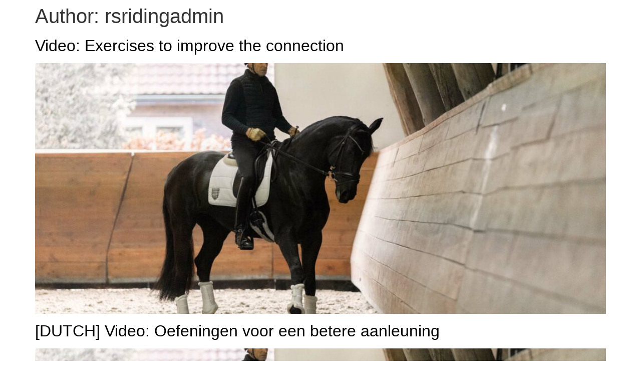

--- FILE ---
content_type: text/html; charset=UTF-8
request_url: https://rsriding.com/author/rsridingadmin/
body_size: 12937
content:
<!doctype html>
<html lang="en-US">
<head>
	<meta charset="UTF-8">
		<meta name="viewport" content="width=device-width, initial-scale=1">
	<link rel="profile" href="https://gmpg.org/xfn/11">
	<title>rsridingadmin &#8211; RS RIDING Dressage Training &#8211; Rien van der Schaft</title>
<meta name='robots' content='max-image-preview:large' />
<link rel='dns-prefetch' href='//a.omappapi.com' />
<link rel='dns-prefetch' href='//www.googletagmanager.com' />
<link rel="alternate" type="application/rss+xml" title="RS RIDING Dressage Training - Rien van der Schaft &raquo; Feed" href="https://rsriding.com/feed/" />
<link rel="alternate" type="application/rss+xml" title="RS RIDING Dressage Training - Rien van der Schaft &raquo; Comments Feed" href="https://rsriding.com/comments/feed/" />
<link rel="alternate" type="application/rss+xml" title="RS RIDING Dressage Training - Rien van der Schaft &raquo; Posts by rsridingadmin Feed" href="https://rsriding.com/author/rsridingadmin/feed/" />
<style id='wp-img-auto-sizes-contain-inline-css'>
img:is([sizes=auto i],[sizes^="auto," i]){contain-intrinsic-size:3000px 1500px}
/*# sourceURL=wp-img-auto-sizes-contain-inline-css */
</style>
<link rel='stylesheet' id='ua-plyry-css' href='https://rsriding.com/wp-content/plugins/media-player-addons-for-elementor/assets/css/plyr.css?ver=6.9' media='all' />
<link rel='stylesheet' id='ua-plyr-css-css' href='https://rsriding.com/wp-content/plugins/media-player-addons-for-elementor/assets/css/styler.css?ver=6.9' media='all' />
<style id='wp-emoji-styles-inline-css'>

	img.wp-smiley, img.emoji {
		display: inline !important;
		border: none !important;
		box-shadow: none !important;
		height: 1em !important;
		width: 1em !important;
		margin: 0 0.07em !important;
		vertical-align: -0.1em !important;
		background: none !important;
		padding: 0 !important;
	}
/*# sourceURL=wp-emoji-styles-inline-css */
</style>
<style id='classic-theme-styles-inline-css'>
/*! This file is auto-generated */
.wp-block-button__link{color:#fff;background-color:#32373c;border-radius:9999px;box-shadow:none;text-decoration:none;padding:calc(.667em + 2px) calc(1.333em + 2px);font-size:1.125em}.wp-block-file__button{background:#32373c;color:#fff;text-decoration:none}
/*# sourceURL=/wp-includes/css/classic-themes.min.css */
</style>
<link rel='stylesheet' id='hello-elementor-css' href='https://rsriding.com/wp-content/themes/hello-elementor/style.min.css?ver=2.6.1' media='all' />
<link rel='stylesheet' id='hello-elementor-theme-style-css' href='https://rsriding.com/wp-content/themes/hello-elementor/theme.min.css?ver=2.6.1' media='all' />
<link rel='stylesheet' id='elementor-frontend-css' href='https://rsriding.com/wp-content/uploads/elementor/css/custom-frontend.min.css?ver=1764239442' media='all' />
<link rel='stylesheet' id='elementor-post-9-css' href='https://rsriding.com/wp-content/uploads/elementor/css/post-9.css?ver=1764239442' media='all' />
<link rel='stylesheet' id='widget-nav-menu-css' href='https://rsriding.com/wp-content/uploads/elementor/css/custom-pro-widget-nav-menu.min.css?ver=1764239442' media='all' />
<link rel='stylesheet' id='widget-heading-css' href='https://rsriding.com/wp-content/plugins/elementor/assets/css/widget-heading.min.css?ver=3.28.3' media='all' />
<link rel='stylesheet' id='elementor-icons-css' href='https://rsriding.com/wp-content/plugins/elementor/assets/lib/eicons/css/elementor-icons.min.css?ver=5.36.0' media='all' />
<link rel='stylesheet' id='elementor-post-177-css' href='https://rsriding.com/wp-content/uploads/elementor/css/post-177.css?ver=1764239444' media='all' />
<link rel='stylesheet' id='elementor-post-8609-css' href='https://rsriding.com/wp-content/uploads/elementor/css/post-8609.css?ver=1764239628' media='all' />
<style id='akismet-widget-style-inline-css'>

			.a-stats {
				--akismet-color-mid-green: #357b49;
				--akismet-color-white: #fff;
				--akismet-color-light-grey: #f6f7f7;

				max-width: 350px;
				width: auto;
			}

			.a-stats * {
				all: unset;
				box-sizing: border-box;
			}

			.a-stats strong {
				font-weight: 600;
			}

			.a-stats a.a-stats__link,
			.a-stats a.a-stats__link:visited,
			.a-stats a.a-stats__link:active {
				background: var(--akismet-color-mid-green);
				border: none;
				box-shadow: none;
				border-radius: 8px;
				color: var(--akismet-color-white);
				cursor: pointer;
				display: block;
				font-family: -apple-system, BlinkMacSystemFont, 'Segoe UI', 'Roboto', 'Oxygen-Sans', 'Ubuntu', 'Cantarell', 'Helvetica Neue', sans-serif;
				font-weight: 500;
				padding: 12px;
				text-align: center;
				text-decoration: none;
				transition: all 0.2s ease;
			}

			/* Extra specificity to deal with TwentyTwentyOne focus style */
			.widget .a-stats a.a-stats__link:focus {
				background: var(--akismet-color-mid-green);
				color: var(--akismet-color-white);
				text-decoration: none;
			}

			.a-stats a.a-stats__link:hover {
				filter: brightness(110%);
				box-shadow: 0 4px 12px rgba(0, 0, 0, 0.06), 0 0 2px rgba(0, 0, 0, 0.16);
			}

			.a-stats .count {
				color: var(--akismet-color-white);
				display: block;
				font-size: 1.5em;
				line-height: 1.4;
				padding: 0 13px;
				white-space: nowrap;
			}
		
/*# sourceURL=akismet-widget-style-inline-css */
</style>
<link rel='stylesheet' id='bdt-uikit-css' href='https://rsriding.com/wp-content/plugins/bdthemes-element-pack/assets/css/bdt-uikit.css?ver=3.21.7' media='all' />
<link rel='stylesheet' id='ep-helper-css' href='https://rsriding.com/wp-content/plugins/bdthemes-element-pack/assets/css/ep-helper.css?ver=7.16.0' media='all' />
<link rel='stylesheet' id='elementor-gf-local-montserrat-css' href='https://rsriding.com/wp-content/uploads/elementor/google-fonts/css/montserrat.css?ver=1745035963' media='all' />
<link rel='stylesheet' id='elementor-icons-shared-0-css' href='https://rsriding.com/wp-content/plugins/elementor/assets/lib/font-awesome/css/fontawesome.min.css?ver=5.15.3' media='all' />
<link rel='stylesheet' id='elementor-icons-fa-solid-css' href='https://rsriding.com/wp-content/plugins/elementor/assets/lib/font-awesome/css/solid.min.css?ver=5.15.3' media='all' />
<script id="gtmkit-js-before" data-cfasync="false" data-nowprocket="" data-cookieconsent="ignore">
		window.gtmkit_settings = {"datalayer_name":"dataLayer","console_log":false};
		window.gtmkit_data = {};
		window.dataLayer = window.dataLayer || [];
				
//# sourceURL=gtmkit-js-before
</script>
<script src="https://rsriding.com/wp-includes/js/jquery/jquery.min.js?ver=3.7.1" id="jquery-core-js"></script>
<script src="https://rsriding.com/wp-includes/js/jquery/jquery-migrate.min.js?ver=3.4.1" id="jquery-migrate-js"></script>
<script id="gtmkit-container-js-after" data-cfasync="false" data-nowprocket="" data-cookieconsent="ignore">
/* Google Tag Manager */
(function(w,d,s,l,i){w[l]=w[l]||[];w[l].push({'gtm.start':
new Date().getTime(),event:'gtm.js'});var f=d.getElementsByTagName(s)[0],
j=d.createElement(s),dl=l!='dataLayer'?'&l='+l:'';j.async=true;j.src=
'https://www.googletagmanager.com/gtm.js?id='+i+dl;f.parentNode.insertBefore(j,f);
})(window,document,'script','dataLayer','GTM-PZQ4B6HT');
/* End Google Tag Manager */

//# sourceURL=gtmkit-container-js-after
</script>
<script id="gtmkit-datalayer-js-before" data-cfasync="false" data-nowprocket="" data-cookieconsent="ignore">
const gtmkit_dataLayer_content = {"pageType":"post"};
dataLayer.push( gtmkit_dataLayer_content );

//# sourceURL=gtmkit-datalayer-js-before
</script>

<!-- Google tag (gtag.js) snippet added by Site Kit -->

<!-- Google Analytics snippet added by Site Kit -->
<script src="https://www.googletagmanager.com/gtag/js?id=G-1PN3QLFDW7" id="google_gtagjs-js" async></script>
<script id="google_gtagjs-js-after">
window.dataLayer = window.dataLayer || [];function gtag(){dataLayer.push(arguments);}
gtag("set","linker",{"domains":["rsriding.com"]});
gtag("js", new Date());
gtag("set", "developer_id.dZTNiMT", true);
gtag("config", "G-1PN3QLFDW7");
//# sourceURL=google_gtagjs-js-after
</script>

<!-- End Google tag (gtag.js) snippet added by Site Kit -->
<link rel="https://api.w.org/" href="https://rsriding.com/wp-json/" /><link rel="alternate" title="JSON" type="application/json" href="https://rsriding.com/wp-json/wp/v2/users/1" /><link rel="EditURI" type="application/rsd+xml" title="RSD" href="https://rsriding.com/xmlrpc.php?rsd" />
<meta name="generator" content="WordPress 6.9" />
<meta name="generator" content="Site Kit by Google 1.150.0" />
<!--BEGIN: TRACKING CODE MANAGER PRO (v2.0.16) BY INTELLYWP.COM IN HEAD//-->
<script type="text/javascript">
    (function(e,t,o,n,p,r,i){e.visitorGlobalObjectAlias=n;e[e.visitorGlobalObjectAlias]=e[e.visitorGlobalObjectAlias]||function(){(e[e.visitorGlobalObjectAlias].q=e[e.visitorGlobalObjectAlias].q||[]).push(arguments)};e[e.visitorGlobalObjectAlias].l=(new Date).getTime();r=t.createElement("script");r.src=o;r.async=true;i=t.getElementsByTagName("script")[0];i.parentNode.insertBefore(r,i)})(window,document,"https://diffuser-cdn.app-us1.com/diffuser/diffuser.js","vgo");
    vgo('setAccount', '252327599');
    vgo('setTrackByDefault', true);

    vgo('process');
</script>
<!-- Deadline Funnel --><script type="text/javascript">function SendUrlToDeadlineFunnel(e){var r,t,c,a,h,n,o,A,i = "ABCDEFGHIJKLMNOPQRSTUVWXYZabcdefghijklmnopqrstuvwxyz0123456789+/=",d=0,l=0,s="",u=[];if(!e)return e;do r=e.charCodeAt(d++),t=e.charCodeAt(d++),c=e.charCodeAt(d++),A=r<<16|t<>18&63,h=A>>12&63,n=A>>6&63,o=63&A,u[l++]=i.charAt(a)+i.charAt(h)+i.charAt(n)+i.charAt(o);while(d<e.length);s=u.join("");var C=e.length%3;var decoded = (C?s.slice(0,C-3):s)+"===".slice(C||3);decoded = decoded.replace("+", "-");decoded = decoded.replace("/", "_");return decoded;} var dfUrl = SendUrlToDeadlineFunnel(location.href); var dfParentUrlValue;try {dfParentUrlValue = window.parent.location.href;} catch(err) {if(err.name === "SecurityError") {dfParentUrlValue = document.referrer;}}var dfParentUrl = (parent !== window) ? ("/" + SendUrlToDeadlineFunnel(dfParentUrlValue)) : "";(function() {var s = document.createElement("script");s.type = "text/javascript";s.async = true;s.setAttribute("data-scriptid", "dfunifiedcode");s.src ="https://a.deadlinefunnel.com/unified/reactunified.bundle.js?userIdHash=eyJpdiI6Im1UcmZwLzErT3FkUldISFZMQnRVR0E9PSIsInZhbHVlIjoienZDZXZFTy9MdXBUaUlpTE1xZy93dz09IiwibWFjIjoiNTU3ZjY3ZjM0NzI5OGQ4OGQxZWNiMjJjZjA5MTczNDliYjk3ODM1ODljNjc2ZGExZTEzMjk4YjIxMTFhN2I5OSJ9&pageFromUrl="+dfUrl+"&parentPageFromUrl="+dfParentUrl;var s2 = document.getElementsByTagName("script")[0];s2.parentNode.insertBefore(s, s2);})();</script><!-- End Deadline Funnel -->
<!--END: https://wordpress.org/plugins/tracking-code-manager IN HEAD//--><meta name="generator" content="Elementor 3.28.3; features: additional_custom_breakpoints, e_local_google_fonts; settings: css_print_method-external, google_font-enabled, font_display-auto">
			<style>
				.e-con.e-parent:nth-of-type(n+4):not(.e-lazyloaded):not(.e-no-lazyload),
				.e-con.e-parent:nth-of-type(n+4):not(.e-lazyloaded):not(.e-no-lazyload) * {
					background-image: none !important;
				}
				@media screen and (max-height: 1024px) {
					.e-con.e-parent:nth-of-type(n+3):not(.e-lazyloaded):not(.e-no-lazyload),
					.e-con.e-parent:nth-of-type(n+3):not(.e-lazyloaded):not(.e-no-lazyload) * {
						background-image: none !important;
					}
				}
				@media screen and (max-height: 640px) {
					.e-con.e-parent:nth-of-type(n+2):not(.e-lazyloaded):not(.e-no-lazyload),
					.e-con.e-parent:nth-of-type(n+2):not(.e-lazyloaded):not(.e-no-lazyload) * {
						background-image: none !important;
					}
				}
			</style>
			<link rel="icon" href="https://rsriding.com/wp-content/uploads/2022/10/logo-webpagina-80x80-1.png" sizes="32x32" />
<link rel="icon" href="https://rsriding.com/wp-content/uploads/2022/10/logo-webpagina-80x80-1.png" sizes="192x192" />
<link rel="apple-touch-icon" href="https://rsriding.com/wp-content/uploads/2022/10/logo-webpagina-80x80-1.png" />
<meta name="msapplication-TileImage" content="https://rsriding.com/wp-content/uploads/2022/10/logo-webpagina-80x80-1.png" />
<style id='global-styles-inline-css'>
:root{--wp--preset--aspect-ratio--square: 1;--wp--preset--aspect-ratio--4-3: 4/3;--wp--preset--aspect-ratio--3-4: 3/4;--wp--preset--aspect-ratio--3-2: 3/2;--wp--preset--aspect-ratio--2-3: 2/3;--wp--preset--aspect-ratio--16-9: 16/9;--wp--preset--aspect-ratio--9-16: 9/16;--wp--preset--color--black: #000000;--wp--preset--color--cyan-bluish-gray: #abb8c3;--wp--preset--color--white: #ffffff;--wp--preset--color--pale-pink: #f78da7;--wp--preset--color--vivid-red: #cf2e2e;--wp--preset--color--luminous-vivid-orange: #ff6900;--wp--preset--color--luminous-vivid-amber: #fcb900;--wp--preset--color--light-green-cyan: #7bdcb5;--wp--preset--color--vivid-green-cyan: #00d084;--wp--preset--color--pale-cyan-blue: #8ed1fc;--wp--preset--color--vivid-cyan-blue: #0693e3;--wp--preset--color--vivid-purple: #9b51e0;--wp--preset--gradient--vivid-cyan-blue-to-vivid-purple: linear-gradient(135deg,rgb(6,147,227) 0%,rgb(155,81,224) 100%);--wp--preset--gradient--light-green-cyan-to-vivid-green-cyan: linear-gradient(135deg,rgb(122,220,180) 0%,rgb(0,208,130) 100%);--wp--preset--gradient--luminous-vivid-amber-to-luminous-vivid-orange: linear-gradient(135deg,rgb(252,185,0) 0%,rgb(255,105,0) 100%);--wp--preset--gradient--luminous-vivid-orange-to-vivid-red: linear-gradient(135deg,rgb(255,105,0) 0%,rgb(207,46,46) 100%);--wp--preset--gradient--very-light-gray-to-cyan-bluish-gray: linear-gradient(135deg,rgb(238,238,238) 0%,rgb(169,184,195) 100%);--wp--preset--gradient--cool-to-warm-spectrum: linear-gradient(135deg,rgb(74,234,220) 0%,rgb(151,120,209) 20%,rgb(207,42,186) 40%,rgb(238,44,130) 60%,rgb(251,105,98) 80%,rgb(254,248,76) 100%);--wp--preset--gradient--blush-light-purple: linear-gradient(135deg,rgb(255,206,236) 0%,rgb(152,150,240) 100%);--wp--preset--gradient--blush-bordeaux: linear-gradient(135deg,rgb(254,205,165) 0%,rgb(254,45,45) 50%,rgb(107,0,62) 100%);--wp--preset--gradient--luminous-dusk: linear-gradient(135deg,rgb(255,203,112) 0%,rgb(199,81,192) 50%,rgb(65,88,208) 100%);--wp--preset--gradient--pale-ocean: linear-gradient(135deg,rgb(255,245,203) 0%,rgb(182,227,212) 50%,rgb(51,167,181) 100%);--wp--preset--gradient--electric-grass: linear-gradient(135deg,rgb(202,248,128) 0%,rgb(113,206,126) 100%);--wp--preset--gradient--midnight: linear-gradient(135deg,rgb(2,3,129) 0%,rgb(40,116,252) 100%);--wp--preset--font-size--small: 13px;--wp--preset--font-size--medium: 20px;--wp--preset--font-size--large: 36px;--wp--preset--font-size--x-large: 42px;--wp--preset--spacing--20: 0.44rem;--wp--preset--spacing--30: 0.67rem;--wp--preset--spacing--40: 1rem;--wp--preset--spacing--50: 1.5rem;--wp--preset--spacing--60: 2.25rem;--wp--preset--spacing--70: 3.38rem;--wp--preset--spacing--80: 5.06rem;--wp--preset--shadow--natural: 6px 6px 9px rgba(0, 0, 0, 0.2);--wp--preset--shadow--deep: 12px 12px 50px rgba(0, 0, 0, 0.4);--wp--preset--shadow--sharp: 6px 6px 0px rgba(0, 0, 0, 0.2);--wp--preset--shadow--outlined: 6px 6px 0px -3px rgb(255, 255, 255), 6px 6px rgb(0, 0, 0);--wp--preset--shadow--crisp: 6px 6px 0px rgb(0, 0, 0);}:where(.is-layout-flex){gap: 0.5em;}:where(.is-layout-grid){gap: 0.5em;}body .is-layout-flex{display: flex;}.is-layout-flex{flex-wrap: wrap;align-items: center;}.is-layout-flex > :is(*, div){margin: 0;}body .is-layout-grid{display: grid;}.is-layout-grid > :is(*, div){margin: 0;}:where(.wp-block-columns.is-layout-flex){gap: 2em;}:where(.wp-block-columns.is-layout-grid){gap: 2em;}:where(.wp-block-post-template.is-layout-flex){gap: 1.25em;}:where(.wp-block-post-template.is-layout-grid){gap: 1.25em;}.has-black-color{color: var(--wp--preset--color--black) !important;}.has-cyan-bluish-gray-color{color: var(--wp--preset--color--cyan-bluish-gray) !important;}.has-white-color{color: var(--wp--preset--color--white) !important;}.has-pale-pink-color{color: var(--wp--preset--color--pale-pink) !important;}.has-vivid-red-color{color: var(--wp--preset--color--vivid-red) !important;}.has-luminous-vivid-orange-color{color: var(--wp--preset--color--luminous-vivid-orange) !important;}.has-luminous-vivid-amber-color{color: var(--wp--preset--color--luminous-vivid-amber) !important;}.has-light-green-cyan-color{color: var(--wp--preset--color--light-green-cyan) !important;}.has-vivid-green-cyan-color{color: var(--wp--preset--color--vivid-green-cyan) !important;}.has-pale-cyan-blue-color{color: var(--wp--preset--color--pale-cyan-blue) !important;}.has-vivid-cyan-blue-color{color: var(--wp--preset--color--vivid-cyan-blue) !important;}.has-vivid-purple-color{color: var(--wp--preset--color--vivid-purple) !important;}.has-black-background-color{background-color: var(--wp--preset--color--black) !important;}.has-cyan-bluish-gray-background-color{background-color: var(--wp--preset--color--cyan-bluish-gray) !important;}.has-white-background-color{background-color: var(--wp--preset--color--white) !important;}.has-pale-pink-background-color{background-color: var(--wp--preset--color--pale-pink) !important;}.has-vivid-red-background-color{background-color: var(--wp--preset--color--vivid-red) !important;}.has-luminous-vivid-orange-background-color{background-color: var(--wp--preset--color--luminous-vivid-orange) !important;}.has-luminous-vivid-amber-background-color{background-color: var(--wp--preset--color--luminous-vivid-amber) !important;}.has-light-green-cyan-background-color{background-color: var(--wp--preset--color--light-green-cyan) !important;}.has-vivid-green-cyan-background-color{background-color: var(--wp--preset--color--vivid-green-cyan) !important;}.has-pale-cyan-blue-background-color{background-color: var(--wp--preset--color--pale-cyan-blue) !important;}.has-vivid-cyan-blue-background-color{background-color: var(--wp--preset--color--vivid-cyan-blue) !important;}.has-vivid-purple-background-color{background-color: var(--wp--preset--color--vivid-purple) !important;}.has-black-border-color{border-color: var(--wp--preset--color--black) !important;}.has-cyan-bluish-gray-border-color{border-color: var(--wp--preset--color--cyan-bluish-gray) !important;}.has-white-border-color{border-color: var(--wp--preset--color--white) !important;}.has-pale-pink-border-color{border-color: var(--wp--preset--color--pale-pink) !important;}.has-vivid-red-border-color{border-color: var(--wp--preset--color--vivid-red) !important;}.has-luminous-vivid-orange-border-color{border-color: var(--wp--preset--color--luminous-vivid-orange) !important;}.has-luminous-vivid-amber-border-color{border-color: var(--wp--preset--color--luminous-vivid-amber) !important;}.has-light-green-cyan-border-color{border-color: var(--wp--preset--color--light-green-cyan) !important;}.has-vivid-green-cyan-border-color{border-color: var(--wp--preset--color--vivid-green-cyan) !important;}.has-pale-cyan-blue-border-color{border-color: var(--wp--preset--color--pale-cyan-blue) !important;}.has-vivid-cyan-blue-border-color{border-color: var(--wp--preset--color--vivid-cyan-blue) !important;}.has-vivid-purple-border-color{border-color: var(--wp--preset--color--vivid-purple) !important;}.has-vivid-cyan-blue-to-vivid-purple-gradient-background{background: var(--wp--preset--gradient--vivid-cyan-blue-to-vivid-purple) !important;}.has-light-green-cyan-to-vivid-green-cyan-gradient-background{background: var(--wp--preset--gradient--light-green-cyan-to-vivid-green-cyan) !important;}.has-luminous-vivid-amber-to-luminous-vivid-orange-gradient-background{background: var(--wp--preset--gradient--luminous-vivid-amber-to-luminous-vivid-orange) !important;}.has-luminous-vivid-orange-to-vivid-red-gradient-background{background: var(--wp--preset--gradient--luminous-vivid-orange-to-vivid-red) !important;}.has-very-light-gray-to-cyan-bluish-gray-gradient-background{background: var(--wp--preset--gradient--very-light-gray-to-cyan-bluish-gray) !important;}.has-cool-to-warm-spectrum-gradient-background{background: var(--wp--preset--gradient--cool-to-warm-spectrum) !important;}.has-blush-light-purple-gradient-background{background: var(--wp--preset--gradient--blush-light-purple) !important;}.has-blush-bordeaux-gradient-background{background: var(--wp--preset--gradient--blush-bordeaux) !important;}.has-luminous-dusk-gradient-background{background: var(--wp--preset--gradient--luminous-dusk) !important;}.has-pale-ocean-gradient-background{background: var(--wp--preset--gradient--pale-ocean) !important;}.has-electric-grass-gradient-background{background: var(--wp--preset--gradient--electric-grass) !important;}.has-midnight-gradient-background{background: var(--wp--preset--gradient--midnight) !important;}.has-small-font-size{font-size: var(--wp--preset--font-size--small) !important;}.has-medium-font-size{font-size: var(--wp--preset--font-size--medium) !important;}.has-large-font-size{font-size: var(--wp--preset--font-size--large) !important;}.has-x-large-font-size{font-size: var(--wp--preset--font-size--x-large) !important;}
/*# sourceURL=global-styles-inline-css */
</style>
</head>
<body class="archive author author-rsridingadmin author-1 wp-custom-logo wp-theme-hello-elementor elementor-default elementor-kit-9">


<a class="skip-link screen-reader-text" href="#content">
	Skip to content</a>

		<div data-elementor-type="header" data-elementor-id="177" class="elementor elementor-177 elementor-location-header" data-elementor-settings="{&quot;element_pack_global_tooltip_width&quot;:{&quot;unit&quot;:&quot;px&quot;,&quot;size&quot;:&quot;&quot;,&quot;sizes&quot;:[]},&quot;element_pack_global_tooltip_width_tablet&quot;:{&quot;unit&quot;:&quot;px&quot;,&quot;size&quot;:&quot;&quot;,&quot;sizes&quot;:[]},&quot;element_pack_global_tooltip_width_mobile&quot;:{&quot;unit&quot;:&quot;px&quot;,&quot;size&quot;:&quot;&quot;,&quot;sizes&quot;:[]},&quot;element_pack_global_tooltip_padding&quot;:{&quot;unit&quot;:&quot;px&quot;,&quot;top&quot;:&quot;&quot;,&quot;right&quot;:&quot;&quot;,&quot;bottom&quot;:&quot;&quot;,&quot;left&quot;:&quot;&quot;,&quot;isLinked&quot;:true},&quot;element_pack_global_tooltip_padding_tablet&quot;:{&quot;unit&quot;:&quot;px&quot;,&quot;top&quot;:&quot;&quot;,&quot;right&quot;:&quot;&quot;,&quot;bottom&quot;:&quot;&quot;,&quot;left&quot;:&quot;&quot;,&quot;isLinked&quot;:true},&quot;element_pack_global_tooltip_padding_mobile&quot;:{&quot;unit&quot;:&quot;px&quot;,&quot;top&quot;:&quot;&quot;,&quot;right&quot;:&quot;&quot;,&quot;bottom&quot;:&quot;&quot;,&quot;left&quot;:&quot;&quot;,&quot;isLinked&quot;:true},&quot;element_pack_global_tooltip_border_radius&quot;:{&quot;unit&quot;:&quot;px&quot;,&quot;top&quot;:&quot;&quot;,&quot;right&quot;:&quot;&quot;,&quot;bottom&quot;:&quot;&quot;,&quot;left&quot;:&quot;&quot;,&quot;isLinked&quot;:true},&quot;element_pack_global_tooltip_border_radius_tablet&quot;:{&quot;unit&quot;:&quot;px&quot;,&quot;top&quot;:&quot;&quot;,&quot;right&quot;:&quot;&quot;,&quot;bottom&quot;:&quot;&quot;,&quot;left&quot;:&quot;&quot;,&quot;isLinked&quot;:true},&quot;element_pack_global_tooltip_border_radius_mobile&quot;:{&quot;unit&quot;:&quot;px&quot;,&quot;top&quot;:&quot;&quot;,&quot;right&quot;:&quot;&quot;,&quot;bottom&quot;:&quot;&quot;,&quot;left&quot;:&quot;&quot;,&quot;isLinked&quot;:true}}" data-elementor-post-type="elementor_library">
					<section class="elementor-section elementor-top-section elementor-element elementor-element-479cdedd elementor-section-full_width elementor-section-height-min-height elementor-hidden-desktop elementor-hidden-tablet elementor-hidden-mobile elementor-section-height-default elementor-section-items-middle" data-id="479cdedd" data-element_type="section" data-settings="{&quot;background_background&quot;:&quot;classic&quot;}">
						<div class="elementor-container elementor-column-gap-default">
					<div class="elementor-column elementor-col-33 elementor-top-column elementor-element elementor-element-601397c8" data-id="601397c8" data-element_type="column">
			<div class="elementor-widget-wrap elementor-element-populated">
						<div class="elementor-element elementor-element-10724d1 elementor-nav-menu--dropdown-tablet elementor-nav-menu__text-align-aside elementor-nav-menu--toggle elementor-nav-menu--burger elementor-widget elementor-widget-nav-menu" data-id="10724d1" data-element_type="widget" data-settings="{&quot;layout&quot;:&quot;horizontal&quot;,&quot;submenu_icon&quot;:{&quot;value&quot;:&quot;&lt;i class=\&quot;fas fa-caret-down\&quot;&gt;&lt;\/i&gt;&quot;,&quot;library&quot;:&quot;fa-solid&quot;},&quot;toggle&quot;:&quot;burger&quot;}" data-widget_type="nav-menu.default">
				<div class="elementor-widget-container">
								<nav aria-label="Menu" class="elementor-nav-menu--main elementor-nav-menu__container elementor-nav-menu--layout-horizontal e--pointer-underline e--animation-fade">
				<ul id="menu-1-10724d1" class="elementor-nav-menu"><li class="menu-item menu-item-type-custom menu-item-object-custom menu-item-8481"><a href="#program" class="elementor-item elementor-item-anchor">Program Details</a></li>
<li class="menu-item menu-item-type-custom menu-item-object-custom menu-item-8482"><a href="#reviews" class="elementor-item elementor-item-anchor">Reviews</a></li>
<li class="menu-item menu-item-type-custom menu-item-object-custom menu-item-8483"><a href="#faq" class="elementor-item elementor-item-anchor">FAQ</a></li>
</ul>			</nav>
					<div class="elementor-menu-toggle" role="button" tabindex="0" aria-label="Menu Toggle" aria-expanded="false">
			<i aria-hidden="true" role="presentation" class="elementor-menu-toggle__icon--open eicon-menu-bar"></i><i aria-hidden="true" role="presentation" class="elementor-menu-toggle__icon--close eicon-close"></i>		</div>
					<nav class="elementor-nav-menu--dropdown elementor-nav-menu__container" aria-hidden="true">
				<ul id="menu-2-10724d1" class="elementor-nav-menu"><li class="menu-item menu-item-type-custom menu-item-object-custom menu-item-8481"><a href="#program" class="elementor-item elementor-item-anchor" tabindex="-1">Program Details</a></li>
<li class="menu-item menu-item-type-custom menu-item-object-custom menu-item-8482"><a href="#reviews" class="elementor-item elementor-item-anchor" tabindex="-1">Reviews</a></li>
<li class="menu-item menu-item-type-custom menu-item-object-custom menu-item-8483"><a href="#faq" class="elementor-item elementor-item-anchor" tabindex="-1">FAQ</a></li>
</ul>			</nav>
						</div>
				</div>
					</div>
		</div>
				<div class="elementor-column elementor-col-33 elementor-top-column elementor-element elementor-element-4f524c45" data-id="4f524c45" data-element_type="column">
			<div class="elementor-widget-wrap">
							</div>
		</div>
				<div class="elementor-column elementor-col-33 elementor-top-column elementor-element elementor-element-cfd6cbd" data-id="cfd6cbd" data-element_type="column">
			<div class="elementor-widget-wrap elementor-element-populated">
						<div class="elementor-element elementor-element-6c31979 elementor-widget elementor-widget-button" data-id="6c31979" data-element_type="widget" data-widget_type="button.default">
				<div class="elementor-widget-container">
									<div class="elementor-button-wrapper">
					<a class="elementor-button elementor-button-link elementor-size-sm" href="#join">
						<span class="elementor-button-content-wrapper">
									<span class="elementor-button-text">KRIJG TOEGANG</span>
					</span>
					</a>
				</div>
								</div>
				</div>
					</div>
		</div>
					</div>
		</section>
				</div>
		<main id="content" class="site-main" role="main">

			<header class="page-header">
			<h1 class="entry-title">Author: <span>rsridingadmin</span></h1>		</header>
		<div class="page-content">
					<article class="post">
				<h2 class="entry-title"><a href="https://rsriding.com/exercises-to-improve-the-connection/">Video: Exercises to improve the connection</a></h2><a href="https://rsriding.com/exercises-to-improve-the-connection/"><img fetchpriority="high" width="800" height="534" src="https://rsriding.com/wp-content/uploads/2024/02/DressagePro-2-RS-Riding-DaKo-Fotografie-webformaat-17-1024x683.jpg" class="attachment-large size-large wp-post-image" alt="" decoding="async" srcset="https://rsriding.com/wp-content/uploads/2024/02/DressagePro-2-RS-Riding-DaKo-Fotografie-webformaat-17-1024x683.jpg 1024w, https://rsriding.com/wp-content/uploads/2024/02/DressagePro-2-RS-Riding-DaKo-Fotografie-webformaat-17-300x200.jpg 300w, https://rsriding.com/wp-content/uploads/2024/02/DressagePro-2-RS-Riding-DaKo-Fotografie-webformaat-17-768x512.jpg 768w, https://rsriding.com/wp-content/uploads/2024/02/DressagePro-2-RS-Riding-DaKo-Fotografie-webformaat-17-1536x1024.jpg 1536w, https://rsriding.com/wp-content/uploads/2024/02/DressagePro-2-RS-Riding-DaKo-Fotografie-webformaat-17.jpg 2048w" sizes="(max-width: 800px) 100vw, 800px" /></a>			</article>
					<article class="post">
				<h2 class="entry-title"><a href="https://rsriding.com/video-oefeningen-voor-een-betere-aanleuning/">[DUTCH] Video: Oefeningen voor een betere aanleuning</a></h2><a href="https://rsriding.com/video-oefeningen-voor-een-betere-aanleuning/"><img width="800" height="534" src="https://rsriding.com/wp-content/uploads/2024/02/DressagePro-2-RS-Riding-DaKo-Fotografie-webformaat-17-1024x683.jpg" class="attachment-large size-large wp-post-image" alt="" decoding="async" srcset="https://rsriding.com/wp-content/uploads/2024/02/DressagePro-2-RS-Riding-DaKo-Fotografie-webformaat-17-1024x683.jpg 1024w, https://rsriding.com/wp-content/uploads/2024/02/DressagePro-2-RS-Riding-DaKo-Fotografie-webformaat-17-300x200.jpg 300w, https://rsriding.com/wp-content/uploads/2024/02/DressagePro-2-RS-Riding-DaKo-Fotografie-webformaat-17-768x512.jpg 768w, https://rsriding.com/wp-content/uploads/2024/02/DressagePro-2-RS-Riding-DaKo-Fotografie-webformaat-17-1536x1024.jpg 1536w, https://rsriding.com/wp-content/uploads/2024/02/DressagePro-2-RS-Riding-DaKo-Fotografie-webformaat-17.jpg 2048w" sizes="(max-width: 800px) 100vw, 800px" /></a>			</article>
					<article class="post">
				<h2 class="entry-title"><a href="https://rsriding.com/birthday-giveaway-day-3/">Birthday Giveaway Day #3</a></h2><a href="https://rsriding.com/birthday-giveaway-day-3/"><img width="800" height="291" src="https://rsriding.com/wp-content/uploads/2024/01/RS-Riding-Bday-Rien-dag-1-v2-1024x373.jpg" class="attachment-large size-large wp-post-image" alt="" decoding="async" srcset="https://rsriding.com/wp-content/uploads/2024/01/RS-Riding-Bday-Rien-dag-1-v2-1024x373.jpg 1024w, https://rsriding.com/wp-content/uploads/2024/01/RS-Riding-Bday-Rien-dag-1-v2-300x109.jpg 300w, https://rsriding.com/wp-content/uploads/2024/01/RS-Riding-Bday-Rien-dag-1-v2-768x280.jpg 768w, https://rsriding.com/wp-content/uploads/2024/01/RS-Riding-Bday-Rien-dag-1-v2-1536x560.jpg 1536w, https://rsriding.com/wp-content/uploads/2024/01/RS-Riding-Bday-Rien-dag-1-v2.jpg 1920w" sizes="(max-width: 800px) 100vw, 800px" /></a><p>Today, you have a chance at winning the &#8216;Bucas Therapy Rug&#8217;  How to win? Solve the Hidden Objects Game! Click on &#8216;start here&#8217;, use the clues to find the hidden objects and then enter your name and email.  Today, you have a chance at winning the &#8216;Bucas Therapy Rug&#8217;  How to win? Solve the Hidden Objects Game! [&hellip;]</p>
			</article>
					<article class="post">
				<h2 class="entry-title"><a href="https://rsriding.com/birthday-giveaway-day-2/">Birthday Giveaway Day #2</a></h2><a href="https://rsriding.com/birthday-giveaway-day-2/"><img width="800" height="291" src="https://rsriding.com/wp-content/uploads/2024/01/RS-Riding-Bday-Rien-dag-1-v2-1024x373.jpg" class="attachment-large size-large wp-post-image" alt="" decoding="async" srcset="https://rsriding.com/wp-content/uploads/2024/01/RS-Riding-Bday-Rien-dag-1-v2-1024x373.jpg 1024w, https://rsriding.com/wp-content/uploads/2024/01/RS-Riding-Bday-Rien-dag-1-v2-300x109.jpg 300w, https://rsriding.com/wp-content/uploads/2024/01/RS-Riding-Bday-Rien-dag-1-v2-768x280.jpg 768w, https://rsriding.com/wp-content/uploads/2024/01/RS-Riding-Bday-Rien-dag-1-v2-1536x560.jpg 1536w, https://rsriding.com/wp-content/uploads/2024/01/RS-Riding-Bday-Rien-dag-1-v2.jpg 1920w" sizes="(max-width: 800px) 100vw, 800px" /></a><p>Today, you have a chance at winning a one-year Silver Membership to my Trainer&#8217;s Club worth €499! How to win? Upload a photo of a dressage horse that, according to you, shows harmony, looseness and a correct way of moving. This can be a photo of someone you know personally or a a well-known dressage rider.  Today, [&hellip;]</p>
			</article>
					<article class="post">
				<h2 class="entry-title"><a href="https://rsriding.com/birthday-giveaway-day-1/">Birthday Giveaway Day #1</a></h2><a href="https://rsriding.com/birthday-giveaway-day-1/"><img width="800" height="291" src="https://rsriding.com/wp-content/uploads/2024/01/RS-Riding-Bday-Rien-dag-1-v2-1024x373.jpg" class="attachment-large size-large wp-post-image" alt="" decoding="async" srcset="https://rsriding.com/wp-content/uploads/2024/01/RS-Riding-Bday-Rien-dag-1-v2-1024x373.jpg 1024w, https://rsriding.com/wp-content/uploads/2024/01/RS-Riding-Bday-Rien-dag-1-v2-300x109.jpg 300w, https://rsriding.com/wp-content/uploads/2024/01/RS-Riding-Bday-Rien-dag-1-v2-768x280.jpg 768w, https://rsriding.com/wp-content/uploads/2024/01/RS-Riding-Bday-Rien-dag-1-v2-1536x560.jpg 1536w, https://rsriding.com/wp-content/uploads/2024/01/RS-Riding-Bday-Rien-dag-1-v2.jpg 1920w" sizes="(max-width: 800px) 100vw, 800px" /></a><p>Today, you have a chance at winning my full training program &#8216;From Basics to Grand Prix&#8217; ánd the new DressagePro Saddle Pad!  How to win? Finish the puzzle below within 2 minutes and you have a chance at winning! Today, you have a chance at winning my full training program &#8216;From Basics to Grand Prix&#8217; [&hellip;]</p>
			</article>
					<article class="post">
				<h2 class="entry-title"><a href="https://rsriding.com/cirkel-van-energie-hoe-wat-en-waarom/">Cirkel van Energie: Hoe, wat, en waarom?</a></h2><a href="https://rsriding.com/cirkel-van-energie-hoe-wat-en-waarom/"><img width="800" height="534" src="https://rsriding.com/wp-content/uploads/2023/03/DressagePro-2-RS-Riding-DaKo-Fotografie-webformaat-7-1024x683.jpg" class="attachment-large size-large wp-post-image" alt="" decoding="async" srcset="https://rsriding.com/wp-content/uploads/2023/03/DressagePro-2-RS-Riding-DaKo-Fotografie-webformaat-7-1024x683.jpg 1024w, https://rsriding.com/wp-content/uploads/2023/03/DressagePro-2-RS-Riding-DaKo-Fotografie-webformaat-7-300x200.jpg 300w, https://rsriding.com/wp-content/uploads/2023/03/DressagePro-2-RS-Riding-DaKo-Fotografie-webformaat-7-768x512.jpg 768w, https://rsriding.com/wp-content/uploads/2023/03/DressagePro-2-RS-Riding-DaKo-Fotografie-webformaat-7-1536x1024.jpg 1536w, https://rsriding.com/wp-content/uploads/2023/03/DressagePro-2-RS-Riding-DaKo-Fotografie-webformaat-7.jpg 2048w" sizes="(max-width: 800px) 100vw, 800px" /></a><p>Een goede verbinding, dat is wat we allemaal willen&#8230; maar hoe bereiken we dit? Wat als jouw paard zijn hals opkrult of steeds het tempo overneemt? Of gespannen raakt wanneer je hem naar de hand probeert te rijden? Rien legt het uit volgens de Cirkel van Energie. Wat wordt er bedoeld met de Cirkel van [&hellip;]</p>
			</article>
					<article class="post">
				<h2 class="entry-title"><a href="https://rsriding.com/the-contact-rein-with-a-sensitive-and-pushy-horse/">The Contact Rein With A Sensitive And Pushy Horse</a></h2><a href="https://rsriding.com/the-contact-rein-with-a-sensitive-and-pushy-horse/"><img width="800" height="360" src="https://rsriding.com/wp-content/uploads/2023/09/Ivon-Nooijen-Fotografie-2860-klein2-1030x464-1-1024x461.jpg" class="attachment-large size-large wp-post-image" alt="" decoding="async" srcset="https://rsriding.com/wp-content/uploads/2023/09/Ivon-Nooijen-Fotografie-2860-klein2-1030x464-1-1024x461.jpg 1024w, https://rsriding.com/wp-content/uploads/2023/09/Ivon-Nooijen-Fotografie-2860-klein2-1030x464-1-300x135.jpg 300w, https://rsriding.com/wp-content/uploads/2023/09/Ivon-Nooijen-Fotografie-2860-klein2-1030x464-1-768x346.jpg 768w, https://rsriding.com/wp-content/uploads/2023/09/Ivon-Nooijen-Fotografie-2860-klein2-1030x464-1.jpg 1030w" sizes="(max-width: 800px) 100vw, 800px" /></a><p>This following blog is only in Dutch. Naar de hand toe rijden met een sensibel, loperig en duwerig paard. Dat is niet eenvoudig. Lange tijd had ik met Wayana het gevoel dat ik helemaal niet naar de hand toe kon rijden. Tenzij ik in de bakrand wilde belanden. Mijn oplossing met Wayana was dan ook [&hellip;]</p>
			</article>
					<article class="post">
				<h2 class="entry-title"><a href="https://rsriding.com/does-your-horse-drag-his-legs-while-backing-up/">Does your horse drag his legs while backing up?</a></h2><a href="https://rsriding.com/does-your-horse-drag-his-legs-while-backing-up/"><img width="800" height="530" src="https://rsriding.com/wp-content/uploads/2023/05/foto-rien-1024x679.png" class="attachment-large size-large wp-post-image" alt="" decoding="async" srcset="https://rsriding.com/wp-content/uploads/2023/05/foto-rien-1024x679.png 1024w, https://rsriding.com/wp-content/uploads/2023/05/foto-rien-300x199.png 300w, https://rsriding.com/wp-content/uploads/2023/05/foto-rien-768x509.png 768w, https://rsriding.com/wp-content/uploads/2023/05/foto-rien-1536x1018.png 1536w, https://rsriding.com/wp-content/uploads/2023/05/foto-rien-2048x1357.png 2048w" sizes="(max-width: 800px) 100vw, 800px" /></a><p>Isn’t your horse active while backing up? Doesn’t he lift his legs or does he make a little ditch? When a horse is really active, he will never drag his legs while going backward. He will always lift his legs. Not all horses are the same and one horse will drag his legs sooner than [&hellip;]</p>
			</article>
					<article class="post">
				<h2 class="entry-title"><a href="https://rsriding.com/focus-on-the-direction-of-the-connection/">Focus on the direction of the connection</a></h2><a href="https://rsriding.com/focus-on-the-direction-of-the-connection/"><img width="800" height="534" src="https://rsriding.com/wp-content/uploads/2023/04/DressagePro-391-1024x683.jpg" class="attachment-large size-large wp-post-image" alt="" decoding="async" srcset="https://rsriding.com/wp-content/uploads/2023/04/DressagePro-391-1024x683.jpg 1024w, https://rsriding.com/wp-content/uploads/2023/04/DressagePro-391-300x200.jpg 300w, https://rsriding.com/wp-content/uploads/2023/04/DressagePro-391-768x512.jpg 768w, https://rsriding.com/wp-content/uploads/2023/04/DressagePro-391-1536x1024.jpg 1536w, https://rsriding.com/wp-content/uploads/2023/04/DressagePro-391-2048x1365.jpg 2048w" sizes="(max-width: 800px) 100vw, 800px" /></a><p>In my previous blog, I spoke about the phase most riders forget about, the phase of the contact rein. In this first phase of the training you want to achieve three things, namely relaxation, forwardness and that your horse accepts the contact. Once you’ve established that, it’s time to move on to the second phase. [&hellip;]</p>
			</article>
					<article class="post">
				<h2 class="entry-title"><a href="https://rsriding.com/the-thing-most-riders-forget/">The thing most riders forget</a></h2><a href="https://rsriding.com/the-thing-most-riders-forget/"><img width="800" height="534" src="https://rsriding.com/wp-content/uploads/2023/02/DressagePro-070-1024x683.jpg" class="attachment-large size-large wp-post-image" alt="" decoding="async" srcset="https://rsriding.com/wp-content/uploads/2023/02/DressagePro-070-1024x683.jpg 1024w, https://rsriding.com/wp-content/uploads/2023/02/DressagePro-070-300x200.jpg 300w, https://rsriding.com/wp-content/uploads/2023/02/DressagePro-070-768x512.jpg 768w, https://rsriding.com/wp-content/uploads/2023/02/DressagePro-070-1536x1024.jpg 1536w, https://rsriding.com/wp-content/uploads/2023/02/DressagePro-070-2048x1365.jpg 2048w" sizes="(max-width: 800px) 100vw, 800px" /></a><p>The thing most riders forget about: In all the years of teaching I noticed that the core of 99% of all of the problems riders deal with spiral down to one aspect in the training. It’s the thing most riders forget about or don’t do correctly: getting the right connection by riding with the contact rein. [&hellip;]</p>
			</article>
			</div>

	
			<nav class="pagination" role="navigation">
						<div class="nav-previous"><a href="https://rsriding.com/author/rsridingadmin/page/2/" ><span class="meta-nav">&larr;</span> older</a></div>
						<div class="nav-next"></div>
		</nav>
	</main>
		<div data-elementor-type="footer" data-elementor-id="8609" class="elementor elementor-8609 elementor-location-footer" data-elementor-settings="{&quot;element_pack_global_tooltip_width&quot;:{&quot;unit&quot;:&quot;px&quot;,&quot;size&quot;:&quot;&quot;,&quot;sizes&quot;:[]},&quot;element_pack_global_tooltip_width_tablet&quot;:{&quot;unit&quot;:&quot;px&quot;,&quot;size&quot;:&quot;&quot;,&quot;sizes&quot;:[]},&quot;element_pack_global_tooltip_width_mobile&quot;:{&quot;unit&quot;:&quot;px&quot;,&quot;size&quot;:&quot;&quot;,&quot;sizes&quot;:[]},&quot;element_pack_global_tooltip_padding&quot;:{&quot;unit&quot;:&quot;px&quot;,&quot;top&quot;:&quot;&quot;,&quot;right&quot;:&quot;&quot;,&quot;bottom&quot;:&quot;&quot;,&quot;left&quot;:&quot;&quot;,&quot;isLinked&quot;:true},&quot;element_pack_global_tooltip_padding_tablet&quot;:{&quot;unit&quot;:&quot;px&quot;,&quot;top&quot;:&quot;&quot;,&quot;right&quot;:&quot;&quot;,&quot;bottom&quot;:&quot;&quot;,&quot;left&quot;:&quot;&quot;,&quot;isLinked&quot;:true},&quot;element_pack_global_tooltip_padding_mobile&quot;:{&quot;unit&quot;:&quot;px&quot;,&quot;top&quot;:&quot;&quot;,&quot;right&quot;:&quot;&quot;,&quot;bottom&quot;:&quot;&quot;,&quot;left&quot;:&quot;&quot;,&quot;isLinked&quot;:true},&quot;element_pack_global_tooltip_border_radius&quot;:{&quot;unit&quot;:&quot;px&quot;,&quot;top&quot;:&quot;&quot;,&quot;right&quot;:&quot;&quot;,&quot;bottom&quot;:&quot;&quot;,&quot;left&quot;:&quot;&quot;,&quot;isLinked&quot;:true},&quot;element_pack_global_tooltip_border_radius_tablet&quot;:{&quot;unit&quot;:&quot;px&quot;,&quot;top&quot;:&quot;&quot;,&quot;right&quot;:&quot;&quot;,&quot;bottom&quot;:&quot;&quot;,&quot;left&quot;:&quot;&quot;,&quot;isLinked&quot;:true},&quot;element_pack_global_tooltip_border_radius_mobile&quot;:{&quot;unit&quot;:&quot;px&quot;,&quot;top&quot;:&quot;&quot;,&quot;right&quot;:&quot;&quot;,&quot;bottom&quot;:&quot;&quot;,&quot;left&quot;:&quot;&quot;,&quot;isLinked&quot;:true}}" data-elementor-post-type="elementor_library">
					<footer class="elementor-section elementor-top-section elementor-element elementor-element-22d76fdf elementor-section-content-middle elementor-hidden-desktop elementor-hidden-tablet elementor-hidden-mobile elementor-section-boxed elementor-section-height-default elementor-section-height-default" data-id="22d76fdf" data-element_type="section" data-settings="{&quot;background_background&quot;:&quot;classic&quot;}">
						<div class="elementor-container elementor-column-gap-default">
					<div class="elementor-column elementor-col-100 elementor-top-column elementor-element elementor-element-2052d9d9" data-id="2052d9d9" data-element_type="column">
			<div class="elementor-widget-wrap elementor-element-populated">
						<section class="elementor-section elementor-inner-section elementor-element elementor-element-45913da6 elementor-section-content-middle elementor-section-boxed elementor-section-height-default elementor-section-height-default" data-id="45913da6" data-element_type="section">
						<div class="elementor-container elementor-column-gap-default">
					<div class="elementor-column elementor-col-100 elementor-inner-column elementor-element elementor-element-37101e5f" data-id="37101e5f" data-element_type="column">
			<div class="elementor-widget-wrap elementor-element-populated">
						<div class="elementor-element elementor-element-7c7f4e21 elementor-widget elementor-widget-heading" data-id="7c7f4e21" data-element_type="widget" data-widget_type="heading.default">
				<div class="elementor-widget-container">
					<p class="elementor-heading-title elementor-size-default"><a href="https://rsriding.thehuddle.nl/" target="_blank">MEMBER LOGIN</a></p>				</div>
				</div>
					</div>
		</div>
					</div>
		</section>
				<section class="elementor-section elementor-inner-section elementor-element elementor-element-c5745a8 elementor-section-content-middle elementor-section-boxed elementor-section-height-default elementor-section-height-default" data-id="c5745a8" data-element_type="section">
						<div class="elementor-container elementor-column-gap-default">
					<div class="elementor-column elementor-col-100 elementor-inner-column elementor-element elementor-element-22f637d" data-id="22f637d" data-element_type="column">
			<div class="elementor-widget-wrap elementor-element-populated">
						<div class="elementor-element elementor-element-160933e elementor-widget elementor-widget-heading" data-id="160933e" data-element_type="widget" data-widget_type="heading.default">
				<div class="elementor-widget-container">
					<p class="elementor-heading-title elementor-size-default">© 2023  All rights Reserved. </p>				</div>
				</div>
					</div>
		</div>
					</div>
		</section>
					</div>
		</div>
					</div>
		</footer>
				</div>
		
<script type="speculationrules">
{"prefetch":[{"source":"document","where":{"and":[{"href_matches":"/*"},{"not":{"href_matches":["/wp-*.php","/wp-admin/*","/wp-content/uploads/*","/wp-content/*","/wp-content/plugins/*","/wp-content/themes/hello-elementor/*","/*\\?(.+)"]}},{"not":{"selector_matches":"a[rel~=\"nofollow\"]"}},{"not":{"selector_matches":".no-prefetch, .no-prefetch a"}}]},"eagerness":"conservative"}]}
</script>
        <!-- Deadline Funnel --><script type="text/javascript" data-cfasync="false">function SendUrlToDeadlineFunnel(e){var r,t,c,a,h,n,o,A,i = "ABCDEFGHIJKLMNOPQRSTUVWXYZabcdefghijklmnopqrstuvwxyz0123456789+/=",d=0,l=0,s="",u=[];if(!e)return e;do r=e.charCodeAt(d++),t=e.charCodeAt(d++),c=e.charCodeAt(d++),A=r<<16|t<<8|c,a=A>>18&63,h=A>>12&63,n=A>>6&63,o=63&A,u[l++]=i.charAt(a)+i.charAt(h)+i.charAt(n)+i.charAt(o);while(d<e.length);s=u.join("");var C=e.length%3;var decoded = (C?s.slice(0,C-3):s)+"===".slice(C||3);decoded = decoded.replace("+", "-");decoded = decoded.replace("/", "_");return decoded;} var url = SendUrlToDeadlineFunnel(location.href); var parentUrlValue;try {parentUrlValue = window.parent.location.href;} catch(err) {if(err.name === "SecurityError") {parentUrlValue = document.referrer;}}var parentUrl = (parent !== window) ? ("/" + SendUrlToDeadlineFunnel(parentUrlValue)) : "";(function() {var s = document.createElement("script");s.type = "text/javascript";s.async = true;s.setAttribute("data-scriptid", "dfunifiedcode");s.src ="https://a.deadlinefunnel.com/unified/reactunified.bundle.js?userIdHash=eyJpdiI6Im1UcmZwLzErT3FkUldISFZMQnRVR0E9PSIsInZhbHVlIjoienZDZXZFTy9MdXBUaUlpTE1xZy93dz09IiwibWFjIjoiNTU3ZjY3ZjM0NzI5OGQ4OGQxZWNiMjJjZjA5MTczNDliYjk3ODM1ODljNjc2ZGExZTEzMjk4YjIxMTFhN2I5OSJ9&pageFromUrl="+url+"&parentPageFromUrl="+parentUrl;var s2 = document.getElementsByTagName("script")[0];s2.parentNode.insertBefore(s, s2);})(); </script><!-- End Deadline Funnel -->
    			<script>
				const lazyloadRunObserver = () => {
					const lazyloadBackgrounds = document.querySelectorAll( `.e-con.e-parent:not(.e-lazyloaded)` );
					const lazyloadBackgroundObserver = new IntersectionObserver( ( entries ) => {
						entries.forEach( ( entry ) => {
							if ( entry.isIntersecting ) {
								let lazyloadBackground = entry.target;
								if( lazyloadBackground ) {
									lazyloadBackground.classList.add( 'e-lazyloaded' );
								}
								lazyloadBackgroundObserver.unobserve( entry.target );
							}
						});
					}, { rootMargin: '200px 0px 200px 0px' } );
					lazyloadBackgrounds.forEach( ( lazyloadBackground ) => {
						lazyloadBackgroundObserver.observe( lazyloadBackground );
					} );
				};
				const events = [
					'DOMContentLoaded',
					'elementor/lazyload/observe',
				];
				events.forEach( ( event ) => {
					document.addEventListener( event, lazyloadRunObserver );
				} );
			</script>
			<!-- This site is converting visitors into subscribers and customers with OptinMonster - https://optinmonster.com :: Campaign Title: Collection Quiz Destop -->
<script>(function(d,u,ac){var s=d.createElement('script');s.type='text/javascript';s.src='https://a.omappapi.com/app/js/api.min.js';s.async=true;s.dataset.user=u;s.dataset.campaign=ac;d.getElementsByTagName('head')[0].appendChild(s);})(document,7493,'iuycyaj70vzgoln5ltiw');</script>
<!-- / OptinMonster --><!-- This site is converting visitors into subscribers and customers with OptinMonster - https://optinmonster.com :: Campaign Title: Collection Quiz Mobile -->
<script>(function(d,u,ac){var s=d.createElement('script');s.type='text/javascript';s.src='https://a.omappapi.com/app/js/api.min.js';s.async=true;s.dataset.user=u;s.dataset.campaign=ac;d.getElementsByTagName('head')[0].appendChild(s);})(document,7493,'gmjjqplhbhfadk91yfvl');</script>
<!-- / OptinMonster --><!-- This site is converting visitors into subscribers and customers with OptinMonster - https://optinmonster.com :: Campaign Title: Dressage Games Destop -->
<script>(function(d,u,ac){var s=d.createElement('script');s.type='text/javascript';s.src='https://a.omappapi.com/app/js/api.min.js';s.async=true;s.dataset.user=u;s.dataset.campaign=ac;d.getElementsByTagName('head')[0].appendChild(s);})(document,7493,'dfxxfcor8mguc42rbilu');</script>
<!-- / OptinMonster --><!-- This site is converting visitors into subscribers and customers with OptinMonster - https://optinmonster.com :: Campaign Title: Dressage Games Mobile -->
<script>(function(d,u,ac){var s=d.createElement('script');s.type='text/javascript';s.src='https://a.omappapi.com/app/js/api.min.js';s.async=true;s.dataset.user=u;s.dataset.campaign=ac;d.getElementsByTagName('head')[0].appendChild(s);})(document,7493,'adfmabe84myykzkyuiht');</script>
<!-- / OptinMonster --><!-- This site is converting visitors into subscribers and customers with OptinMonster - https://optinmonster.com :: Campaign Title: Basischeck Desktop nl -->
<script>(function(d,u,ac){var s=d.createElement('script');s.type='text/javascript';s.src='https://a.omappapi.com/app/js/api.min.js';s.async=true;s.dataset.user=u;s.dataset.campaign=ac;d.getElementsByTagName('head')[0].appendChild(s);})(document,7493,'q3xujx1n9vuigfarm4ra');</script>
<!-- / OptinMonster --><!-- This site is converting visitors into subscribers and customers with OptinMonster - https://optinmonster.com :: Campaign Title: Basischeck Mobile NL -->
<script>(function(d,u,ac){var s=d.createElement('script');s.type='text/javascript';s.src='https://a.omappapi.com/app/js/api.min.js';s.async=true;s.dataset.user=u;s.dataset.campaign=ac;d.getElementsByTagName('head')[0].appendChild(s);})(document,7493,'sctozzxcp4f3emowzqdl');</script>
<!-- / OptinMonster --><!-- This site is converting visitors into subscribers and customers with OptinMonster - https://optinmonster.com :: Campaign Title: 5 Day Give Away Christmas Destop -->
<script>(function(d,u,ac){var s=d.createElement('script');s.type='text/javascript';s.src='https://a.omappapi.com/app/js/api.min.js';s.async=true;s.dataset.user=u;s.dataset.campaign=ac;d.getElementsByTagName('head')[0].appendChild(s);})(document,7493,'xdcb4ajgpucpwqf2tymn');</script>
<!-- / OptinMonster --><!-- This site is converting visitors into subscribers and customers with OptinMonster - https://optinmonster.com :: Campaign Title: 5 Day Give Away Christmas Mobile -->
<script>(function(d,u,ac){var s=d.createElement('script');s.type='text/javascript';s.src='https://a.omappapi.com/app/js/api.min.js';s.async=true;s.dataset.user=u;s.dataset.campaign=ac;d.getElementsByTagName('head')[0].appendChild(s);})(document,7493,'fdhq4ytvsrloby1cozjl');</script>
<!-- / OptinMonster --><!-- This site is converting visitors into subscribers and customers with OptinMonster - https://optinmonster.com :: Campaign Title: Basischeck Mobile -->
<script>(function(d,u,ac){var s=d.createElement('script');s.type='text/javascript';s.src='https://a.omappapi.com/app/js/api.min.js';s.async=true;s.dataset.user=u;s.dataset.campaign=ac;d.getElementsByTagName('head')[0].appendChild(s);})(document,7493,'dpeegouj0if3r3hvtknj');</script>
<!-- / OptinMonster --><!-- This site is converting visitors into subscribers and customers with OptinMonster - https://optinmonster.com :: Campaign Title: Basischeck Desktop -->
<script>(function(d,u,ac){var s=d.createElement('script');s.type='text/javascript';s.src='https://a.omappapi.com/app/js/api.min.js';s.async=true;s.dataset.user=u;s.dataset.campaign=ac;d.getElementsByTagName('head')[0].appendChild(s);})(document,7493,'c5bgdsscgqekswnjl2ks');</script>
<!-- / OptinMonster -->		<script type="text/javascript">
		var iuycyaj70vzgoln5ltiw_shortcode = true;var gmjjqplhbhfadk91yfvl_shortcode = true;var dfxxfcor8mguc42rbilu_shortcode = true;var adfmabe84myykzkyuiht_shortcode = true;var q3xujx1n9vuigfarm4ra_shortcode = true;var sctozzxcp4f3emowzqdl_shortcode = true;var xdcb4ajgpucpwqf2tymn_shortcode = true;var fdhq4ytvsrloby1cozjl_shortcode = true;var dpeegouj0if3r3hvtknj_shortcode = true;var c5bgdsscgqekswnjl2ks_shortcode = true;		</script>
		<script src="https://rsriding.com/wp-content/themes/hello-elementor/assets/js/hello-frontend.min.js?ver=1.0.0" id="hello-theme-frontend-js"></script>
<script src="https://rsriding.com/wp-content/plugins/elementor-pro/assets/lib/smartmenus/jquery.smartmenus.min.js?ver=1.2.1" id="smartmenus-js"></script>
<script>(function(d){var s=d.createElement("script");s.type="text/javascript";s.src="https://a.omappapi.com/app/js/api.min.js";s.async=true;s.id="omapi-script";d.getElementsByTagName("head")[0].appendChild(s);})(document);</script><script id="bdt-uikit-js-extra">
var element_pack_ajax_login_config = {"ajaxurl":"https://rsriding.com/wp-admin/admin-ajax.php","language":"en","loadingmessage":"Sending user info, please wait...","unknownerror":"Unknown error, make sure access is correct!"};
var ElementPackConfig = {"ajaxurl":"https://rsriding.com/wp-admin/admin-ajax.php","nonce":"16eafc7105","data_table":{"language":{"sLengthMenu":"Show _MENU_ Entries","sInfo":"Showing _START_ to _END_ of _TOTAL_ entries","sSearch":"Search :","sZeroRecords":"No matching records found","oPaginate":{"sPrevious":"Previous","sNext":"Next"}}},"contact_form":{"sending_msg":"Sending message please wait...","captcha_nd":"Invisible captcha not defined!","captcha_nr":"Could not get invisible captcha response!"},"mailchimp":{"subscribing":"Subscribing you please wait..."},"search":{"more_result":"More Results","search_result":"SEARCH RESULT","not_found":"not found"},"words_limit":{"read_more":"[read more]","read_less":"[read less]"},"elements_data":{"sections":[],"columns":[],"widgets":[]}};
//# sourceURL=bdt-uikit-js-extra
</script>
<script src="https://rsriding.com/wp-content/plugins/bdthemes-element-pack/assets/js/bdt-uikit.min.js?ver=3.21.7" id="bdt-uikit-js"></script>
<script src="https://rsriding.com/wp-content/plugins/elementor/assets/js/webpack.runtime.min.js?ver=3.28.3" id="elementor-webpack-runtime-js"></script>
<script src="https://rsriding.com/wp-content/plugins/elementor/assets/js/frontend-modules.min.js?ver=3.28.3" id="elementor-frontend-modules-js"></script>
<script src="https://rsriding.com/wp-includes/js/jquery/ui/core.min.js?ver=1.13.3" id="jquery-ui-core-js"></script>
<script id="elementor-frontend-js-before">
var elementorFrontendConfig = {"environmentMode":{"edit":false,"wpPreview":false,"isScriptDebug":false},"i18n":{"shareOnFacebook":"Share on Facebook","shareOnTwitter":"Share on Twitter","pinIt":"Pin it","download":"Download","downloadImage":"Download image","fullscreen":"Fullscreen","zoom":"Zoom","share":"Share","playVideo":"Play Video","previous":"Previous","next":"Next","close":"Close","a11yCarouselPrevSlideMessage":"Previous slide","a11yCarouselNextSlideMessage":"Next slide","a11yCarouselFirstSlideMessage":"This is the first slide","a11yCarouselLastSlideMessage":"This is the last slide","a11yCarouselPaginationBulletMessage":"Go to slide"},"is_rtl":false,"breakpoints":{"xs":0,"sm":480,"md":768,"lg":1031,"xl":1440,"xxl":1600},"responsive":{"breakpoints":{"mobile":{"label":"Mobile Portrait","value":767,"default_value":767,"direction":"max","is_enabled":true},"mobile_extra":{"label":"Mobile Landscape","value":880,"default_value":880,"direction":"max","is_enabled":false},"tablet":{"label":"Tablet Portrait","value":1030,"default_value":1024,"direction":"max","is_enabled":true},"tablet_extra":{"label":"Tablet Landscape","value":1200,"default_value":1200,"direction":"max","is_enabled":false},"laptop":{"label":"Laptop","value":1366,"default_value":1366,"direction":"max","is_enabled":false},"widescreen":{"label":"Widescreen","value":2400,"default_value":2400,"direction":"min","is_enabled":false}},
"hasCustomBreakpoints":true},"version":"3.28.3","is_static":false,"experimentalFeatures":{"additional_custom_breakpoints":true,"e_local_google_fonts":true,"theme_builder_v2":true,"hello-theme-header-footer":true,"landing-pages":true,"editor_v2":true,"home_screen":true},"urls":{"assets":"https:\/\/rsriding.com\/wp-content\/plugins\/elementor\/assets\/","ajaxurl":"https:\/\/rsriding.com\/wp-admin\/admin-ajax.php","uploadUrl":"https:\/\/rsriding.com\/wp-content\/uploads"},"nonces":{"floatingButtonsClickTracking":"df4be2641a"},"swiperClass":"swiper","settings":{"editorPreferences":[]},"kit":{"viewport_tablet":1030,"active_breakpoints":["viewport_mobile","viewport_tablet"],"global_image_lightbox":"yes","lightbox_enable_counter":"yes","lightbox_enable_fullscreen":"yes","lightbox_enable_zoom":"yes","lightbox_enable_share":"yes","lightbox_title_src":"title","lightbox_description_src":"description","hello_header_logo_type":"logo","hello_header_menu_layout":"horizontal"},"post":{"id":0,"title":"rsridingadmin &#8211; RS RIDING Dressage Training &#8211; Rien van der Schaft","excerpt":""}};
//# sourceURL=elementor-frontend-js-before
</script>
<script src="https://rsriding.com/wp-content/plugins/elementor/assets/js/frontend.min.js?ver=3.28.3" id="elementor-frontend-js"></script>
<script src="https://rsriding.com/wp-content/plugins/bdthemes-element-pack/assets/js/common/helper.min.js?ver=7.16.0" id="element-pack-helper-js"></script>
<script src="https://rsriding.com/wp-content/plugins/optinmonster/assets/dist/js/helper.min.js?ver=2.16.19" id="optinmonster-wp-helper-js"></script>
<script src="https://rsriding.com/wp-content/plugins/elementor-pro/assets/js/webpack-pro.runtime.min.js?ver=3.27.2" id="elementor-pro-webpack-runtime-js"></script>
<script src="https://rsriding.com/wp-includes/js/dist/hooks.min.js?ver=dd5603f07f9220ed27f1" id="wp-hooks-js"></script>
<script src="https://rsriding.com/wp-includes/js/dist/i18n.min.js?ver=c26c3dc7bed366793375" id="wp-i18n-js"></script>
<script id="wp-i18n-js-after">
wp.i18n.setLocaleData( { 'text direction\u0004ltr': [ 'ltr' ] } );
//# sourceURL=wp-i18n-js-after
</script>
<script id="elementor-pro-frontend-js-before">
var ElementorProFrontendConfig = {"ajaxurl":"https:\/\/rsriding.com\/wp-admin\/admin-ajax.php","nonce":"1a8dcd8ae9","urls":{"assets":"https:\/\/rsriding.com\/wp-content\/plugins\/elementor-pro\/assets\/","rest":"https:\/\/rsriding.com\/wp-json\/"},"settings":{"lazy_load_background_images":true},"popup":{"hasPopUps":true},"shareButtonsNetworks":{"facebook":{"title":"Facebook","has_counter":true},"twitter":{"title":"Twitter"},"linkedin":{"title":"LinkedIn","has_counter":true},"pinterest":{"title":"Pinterest","has_counter":true},"reddit":{"title":"Reddit","has_counter":true},"vk":{"title":"VK","has_counter":true},"odnoklassniki":{"title":"OK","has_counter":true},"tumblr":{"title":"Tumblr"},"digg":{"title":"Digg"},"skype":{"title":"Skype"},"stumbleupon":{"title":"StumbleUpon","has_counter":true},"mix":{"title":"Mix"},"telegram":{"title":"Telegram"},"pocket":{"title":"Pocket","has_counter":true},"xing":{"title":"XING","has_counter":true},"whatsapp":{"title":"WhatsApp"},"email":{"title":"Email"},"print":{"title":"Print"},"x-twitter":{"title":"X"},"threads":{"title":"Threads"}},
"facebook_sdk":{"lang":"en_US","app_id":""},"lottie":{"defaultAnimationUrl":"https:\/\/rsriding.com\/wp-content\/plugins\/elementor-pro\/modules\/lottie\/assets\/animations\/default.json"}};
//# sourceURL=elementor-pro-frontend-js-before
</script>
<script src="https://rsriding.com/wp-content/plugins/elementor-pro/assets/js/frontend.min.js?ver=3.27.2" id="elementor-pro-frontend-js"></script>
<script src="https://rsriding.com/wp-content/plugins/elementor-pro/assets/js/elements-handlers.min.js?ver=3.27.2" id="pro-elements-handlers-js"></script>
<script id="wp-emoji-settings" type="application/json">
{"baseUrl":"https://s.w.org/images/core/emoji/17.0.2/72x72/","ext":".png","svgUrl":"https://s.w.org/images/core/emoji/17.0.2/svg/","svgExt":".svg","source":{"concatemoji":"https://rsriding.com/wp-includes/js/wp-emoji-release.min.js?ver=6.9"}}
</script>
<script type="module">
/*! This file is auto-generated */
const a=JSON.parse(document.getElementById("wp-emoji-settings").textContent),o=(window._wpemojiSettings=a,"wpEmojiSettingsSupports"),s=["flag","emoji"];function i(e){try{var t={supportTests:e,timestamp:(new Date).valueOf()};sessionStorage.setItem(o,JSON.stringify(t))}catch(e){}}function c(e,t,n){e.clearRect(0,0,e.canvas.width,e.canvas.height),e.fillText(t,0,0);t=new Uint32Array(e.getImageData(0,0,e.canvas.width,e.canvas.height).data);e.clearRect(0,0,e.canvas.width,e.canvas.height),e.fillText(n,0,0);const a=new Uint32Array(e.getImageData(0,0,e.canvas.width,e.canvas.height).data);return t.every((e,t)=>e===a[t])}function p(e,t){e.clearRect(0,0,e.canvas.width,e.canvas.height),e.fillText(t,0,0);var n=e.getImageData(16,16,1,1);for(let e=0;e<n.data.length;e++)if(0!==n.data[e])return!1;return!0}function u(e,t,n,a){switch(t){case"flag":return n(e,"\ud83c\udff3\ufe0f\u200d\u26a7\ufe0f","\ud83c\udff3\ufe0f\u200b\u26a7\ufe0f")?!1:!n(e,"\ud83c\udde8\ud83c\uddf6","\ud83c\udde8\u200b\ud83c\uddf6")&&!n(e,"\ud83c\udff4\udb40\udc67\udb40\udc62\udb40\udc65\udb40\udc6e\udb40\udc67\udb40\udc7f","\ud83c\udff4\u200b\udb40\udc67\u200b\udb40\udc62\u200b\udb40\udc65\u200b\udb40\udc6e\u200b\udb40\udc67\u200b\udb40\udc7f");case"emoji":return!a(e,"\ud83e\u1fac8")}return!1}function f(e,t,n,a){let r;const o=(r="undefined"!=typeof WorkerGlobalScope&&self instanceof WorkerGlobalScope?new OffscreenCanvas(300,150):document.createElement("canvas")).getContext("2d",{willReadFrequently:!0}),s=(o.textBaseline="top",o.font="600 32px Arial",{});return e.forEach(e=>{s[e]=t(o,e,n,a)}),s}function r(e){var t=document.createElement("script");t.src=e,t.defer=!0,document.head.appendChild(t)}a.supports={everything:!0,everythingExceptFlag:!0},new Promise(t=>{let n=function(){try{var e=JSON.parse(sessionStorage.getItem(o));if("object"==typeof e&&"number"==typeof e.timestamp&&(new Date).valueOf()<e.timestamp+604800&&"object"==typeof e.supportTests)return e.supportTests}catch(e){}return null}();if(!n){if("undefined"!=typeof Worker&&"undefined"!=typeof OffscreenCanvas&&"undefined"!=typeof URL&&URL.createObjectURL&&"undefined"!=typeof Blob)try{var e="postMessage("+f.toString()+"("+[JSON.stringify(s),u.toString(),c.toString(),p.toString()].join(",")+"));",a=new Blob([e],{type:"text/javascript"});const r=new Worker(URL.createObjectURL(a),{name:"wpTestEmojiSupports"});return void(r.onmessage=e=>{i(n=e.data),r.terminate(),t(n)})}catch(e){}i(n=f(s,u,c,p))}t(n)}).then(e=>{for(const n in e)a.supports[n]=e[n],a.supports.everything=a.supports.everything&&a.supports[n],"flag"!==n&&(a.supports.everythingExceptFlag=a.supports.everythingExceptFlag&&a.supports[n]);var t;a.supports.everythingExceptFlag=a.supports.everythingExceptFlag&&!a.supports.flag,a.supports.everything||((t=a.source||{}).concatemoji?r(t.concatemoji):t.wpemoji&&t.twemoji&&(r(t.twemoji),r(t.wpemoji)))});
//# sourceURL=https://rsriding.com/wp-includes/js/wp-emoji-loader.min.js
</script>
		<script type="text/javascript">var omapi_localized = {
			ajax: 'https://rsriding.com/wp-admin/admin-ajax.php?optin-monster-ajax-route=1',
			nonce: '3874de2f0c',
			slugs:
			{"iuycyaj70vzgoln5ltiw":{"slug":"iuycyaj70vzgoln5ltiw","mailpoet":false},"gmjjqplhbhfadk91yfvl":{"slug":"gmjjqplhbhfadk91yfvl","mailpoet":false},"dfxxfcor8mguc42rbilu":{"slug":"dfxxfcor8mguc42rbilu","mailpoet":false},"adfmabe84myykzkyuiht":{"slug":"adfmabe84myykzkyuiht","mailpoet":false},"q3xujx1n9vuigfarm4ra":{"slug":"q3xujx1n9vuigfarm4ra","mailpoet":false},"sctozzxcp4f3emowzqdl":{"slug":"sctozzxcp4f3emowzqdl","mailpoet":false},"xdcb4ajgpucpwqf2tymn":{"slug":"xdcb4ajgpucpwqf2tymn","mailpoet":false},"fdhq4ytvsrloby1cozjl":{"slug":"fdhq4ytvsrloby1cozjl","mailpoet":false},"dpeegouj0if3r3hvtknj":{"slug":"dpeegouj0if3r3hvtknj","mailpoet":false},"c5bgdsscgqekswnjl2ks":{"slug":"c5bgdsscgqekswnjl2ks","mailpoet":false}}		};</script>
				<script type="text/javascript">var omapi_data = {"object_id":0,"object_key":"","object_type":"","term_ids":[],"wp_json":"https:\/\/rsriding.com\/wp-json","wc_active":false,"edd_active":false,"nonce":"e6424b99b2"};</script>
		
</body>
</html>


--- FILE ---
content_type: text/css; charset=UTF-8
request_url: https://rsriding.com/wp-content/uploads/elementor/css/post-9.css?ver=1764239442
body_size: -46
content:
.elementor-kit-9{--e-global-color-primary:#9ABDBD;--e-global-color-secondary:#CCE1E2;--e-global-color-text:#000000;--e-global-color-accent:#DEB578;--e-global-color-efddec3:#656646;--e-global-color-fffec9d:#898C5D;--e-global-color-0198a22:#BA9E77;--e-global-color-cb6d69a:#E9EAEE;--e-global-color-f10495f:#35747D;--e-global-typography-primary-font-family:"Montserrat";--e-global-typography-primary-font-weight:600;--e-global-typography-secondary-font-family:"Montserrat";--e-global-typography-secondary-font-weight:400;--e-global-typography-text-font-family:"Montserrat";--e-global-typography-text-font-weight:400;--e-global-typography-accent-font-family:"Montserrat";--e-global-typography-accent-font-weight:600;}.elementor-kit-9 e-page-transition{background-color:#FFBC7D;}.site-footer{background-color:#00000000;}.elementor-kit-9 a{color:#000000;}.elementor-section.elementor-section-boxed > .elementor-container{max-width:1140px;}.e-con{--container-max-width:1140px;}.elementor-widget:not(:last-child){margin-block-end:20px;}.elementor-element{--widgets-spacing:20px 20px;--widgets-spacing-row:20px;--widgets-spacing-column:20px;}{}h1.entry-title{display:var(--page-title-display);}.site-header{padding-right:0px;padding-left:0px;}.site-header .site-navigation ul.menu li a{color:#DEB578;}.site-header .site-navigation .menu li{font-family:"Montserrat", Sans-serif;font-weight:500;}@media(max-width:1030px){.elementor-section.elementor-section-boxed > .elementor-container{max-width:1024px;}.e-con{--container-max-width:1024px;}}@media(max-width:767px){.elementor-section.elementor-section-boxed > .elementor-container{max-width:767px;}.e-con{--container-max-width:767px;}}

--- FILE ---
content_type: text/css; charset=UTF-8
request_url: https://rsriding.com/wp-content/uploads/elementor/css/post-177.css?ver=1764239444
body_size: 141
content:
.elementor-177 .elementor-element.elementor-element-479cdedd:not(.elementor-motion-effects-element-type-background), .elementor-177 .elementor-element.elementor-element-479cdedd > .elementor-motion-effects-container > .elementor-motion-effects-layer{background-color:var( --e-global-color-text );}.elementor-177 .elementor-element.elementor-element-479cdedd{transition:background 0.3s, border 0.3s, border-radius 0.3s, box-shadow 0.3s;margin-top:0px;margin-bottom:0px;padding:0px 50px 0px 50px;z-index:100;}.elementor-177 .elementor-element.elementor-element-479cdedd > .elementor-background-overlay{transition:background 0.3s, border-radius 0.3s, opacity 0.3s;}.elementor-177 .elementor-element.elementor-element-601397c8 > .elementor-widget-wrap > .elementor-widget:not(.elementor-widget__width-auto):not(.elementor-widget__width-initial):not(:last-child):not(.elementor-absolute){margin-bottom:70px;}.elementor-widget-nav-menu .elementor-nav-menu .elementor-item{font-family:var( --e-global-typography-primary-font-family ), Sans-serif;font-weight:var( --e-global-typography-primary-font-weight );}.elementor-widget-nav-menu .elementor-nav-menu--main .elementor-item{color:var( --e-global-color-text );fill:var( --e-global-color-text );}.elementor-widget-nav-menu .elementor-nav-menu--main .elementor-item:hover,
					.elementor-widget-nav-menu .elementor-nav-menu--main .elementor-item.elementor-item-active,
					.elementor-widget-nav-menu .elementor-nav-menu--main .elementor-item.highlighted,
					.elementor-widget-nav-menu .elementor-nav-menu--main .elementor-item:focus{color:var( --e-global-color-accent );fill:var( --e-global-color-accent );}.elementor-widget-nav-menu .elementor-nav-menu--main:not(.e--pointer-framed) .elementor-item:before,
					.elementor-widget-nav-menu .elementor-nav-menu--main:not(.e--pointer-framed) .elementor-item:after{background-color:var( --e-global-color-accent );}.elementor-widget-nav-menu .e--pointer-framed .elementor-item:before,
					.elementor-widget-nav-menu .e--pointer-framed .elementor-item:after{border-color:var( --e-global-color-accent );}.elementor-widget-nav-menu{--e-nav-menu-divider-color:var( --e-global-color-text );}.elementor-widget-nav-menu .elementor-nav-menu--dropdown .elementor-item, .elementor-widget-nav-menu .elementor-nav-menu--dropdown  .elementor-sub-item{font-family:var( --e-global-typography-accent-font-family ), Sans-serif;font-weight:var( --e-global-typography-accent-font-weight );}.elementor-177 .elementor-element.elementor-element-10724d1 .elementor-menu-toggle{margin:0 auto;}.elementor-177 .elementor-element.elementor-element-10724d1 .elementor-nav-menu--main .elementor-item{color:#FFFFFF;fill:#FFFFFF;}.elementor-177 .elementor-element.elementor-element-10724d1 .elementor-nav-menu--dropdown{background-color:#010101;}.elementor-bc-flex-widget .elementor-177 .elementor-element.elementor-element-4f524c45.elementor-column .elementor-widget-wrap{align-items:center;}.elementor-177 .elementor-element.elementor-element-4f524c45.elementor-column.elementor-element[data-element_type="column"] > .elementor-widget-wrap.elementor-element-populated{align-content:center;align-items:center;}.elementor-widget-button .elementor-button{background-color:var( --e-global-color-accent );font-family:var( --e-global-typography-accent-font-family ), Sans-serif;font-weight:var( --e-global-typography-accent-font-weight );}.elementor-177 .elementor-element.elementor-element-6c31979 .elementor-button{border-radius:10px 10px 10px 10px;}.elementor-theme-builder-content-area{height:400px;}.elementor-location-header:before, .elementor-location-footer:before{content:"";display:table;clear:both;}.elementor-widget .tippy-tooltip .tippy-content{text-align:center;}@media(min-width:768px){.elementor-177 .elementor-element.elementor-element-601397c8{width:39.114%;}.elementor-177 .elementor-element.elementor-element-cfd6cbd{width:27.128%;}}@media(max-width:1030px){.elementor-177 .elementor-element.elementor-element-479cdedd{margin-top:0px;margin-bottom:0px;padding:0px 15px 0px 15px;}}@media(max-width:767px){.elementor-177 .elementor-element.elementor-element-479cdedd{margin-top:0px;margin-bottom:0px;padding:0px 0px 0px 0px;}.elementor-177 .elementor-element.elementor-element-601397c8{width:50%;}.elementor-177 .elementor-element.elementor-element-4f524c45{width:50%;}}

--- FILE ---
content_type: text/css; charset=UTF-8
request_url: https://rsriding.com/wp-content/uploads/elementor/css/post-8609.css?ver=1764239628
body_size: -18
content:
.elementor-8609 .elementor-element.elementor-element-22d76fdf > .elementor-container > .elementor-column > .elementor-widget-wrap{align-content:center;align-items:center;}.elementor-8609 .elementor-element.elementor-element-22d76fdf:not(.elementor-motion-effects-element-type-background), .elementor-8609 .elementor-element.elementor-element-22d76fdf > .elementor-motion-effects-container > .elementor-motion-effects-layer{background-color:#f2f2f2;}.elementor-8609 .elementor-element.elementor-element-22d76fdf{transition:background 0.3s, border 0.3s, border-radius 0.3s, box-shadow 0.3s;padding:30px 0px 30px 0px;}.elementor-8609 .elementor-element.elementor-element-22d76fdf > .elementor-background-overlay{transition:background 0.3s, border-radius 0.3s, opacity 0.3s;}.elementor-8609 .elementor-element.elementor-element-45913da6 > .elementor-container > .elementor-column > .elementor-widget-wrap{align-content:center;align-items:center;}.elementor-widget-heading .elementor-heading-title{font-family:var( --e-global-typography-primary-font-family ), Sans-serif;font-weight:var( --e-global-typography-primary-font-weight );color:var( --e-global-color-primary );}.elementor-8609 .elementor-element.elementor-element-7c7f4e21{text-align:left;}.elementor-8609 .elementor-element.elementor-element-7c7f4e21 .elementor-heading-title{font-family:var( --e-global-typography-secondary-font-family ), Sans-serif;font-weight:var( --e-global-typography-secondary-font-weight );color:#000000;}.elementor-8609 .elementor-element.elementor-element-c5745a8 > .elementor-container > .elementor-column > .elementor-widget-wrap{align-content:center;align-items:center;}.elementor-8609 .elementor-element.elementor-element-160933e{text-align:left;}.elementor-8609 .elementor-element.elementor-element-160933e .elementor-heading-title{font-size:13px;font-weight:300;color:#7E7E7E;}.elementor-theme-builder-content-area{height:400px;}.elementor-location-header:before, .elementor-location-footer:before{content:"";display:table;clear:both;}.elementor-widget .tippy-tooltip .tippy-content{text-align:center;}@media(max-width:1030px) and (min-width:768px){.elementor-8609 .elementor-element.elementor-element-2052d9d9{width:100%;}}@media(max-width:1030px){.elementor-8609 .elementor-element.elementor-element-22d76fdf{padding:30px 20px 30px 20px;}}@media(max-width:767px){.elementor-8609 .elementor-element.elementor-element-22d76fdf{padding:25px 20px 25px 20px;}.elementor-8609 .elementor-element.elementor-element-2052d9d9{width:100%;}.elementor-8609 .elementor-element.elementor-element-7c7f4e21{text-align:center;}.elementor-8609 .elementor-element.elementor-element-160933e{text-align:center;}.elementor-8609 .elementor-element.elementor-element-160933e .elementor-heading-title{line-height:19px;}}

--- FILE ---
content_type: application/javascript
request_url: https://prism.app-us1.com/?a=252327599&u=https%3A%2F%2Frsriding.com%2Fauthor%2Frsridingadmin%2F
body_size: 125
content:
window.visitorGlobalObject=window.visitorGlobalObject||window.prismGlobalObject;window.visitorGlobalObject.setVisitorId('3676b12e-4113-4e8b-9384-50c09fcd29f5', '252327599');window.visitorGlobalObject.setWhitelistedServices('tracking', '252327599');